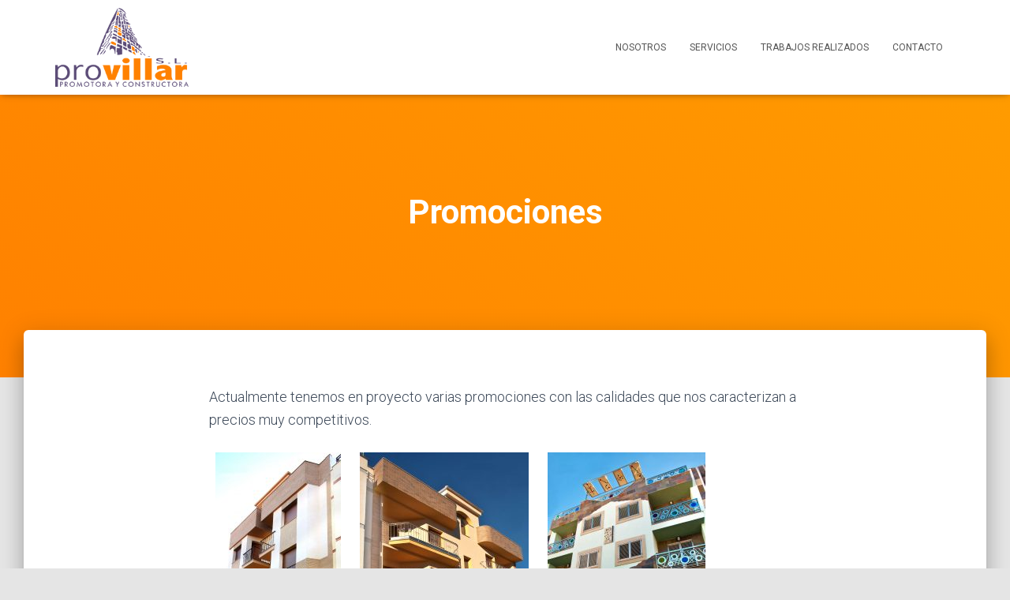

--- FILE ---
content_type: text/css
request_url: https://provillar.com/wp-content/themes/hestia-child/style.css?ver=3.1.6
body_size: 342
content:
/*
Theme Name: Hestia - Hijo
Theme URI: https://themeisle.com/themes/hestia
Description: Tema hijo de Hestia, por ThemeIsle.
Author: Caribdis.Net
Author URI: https://caribdis.net
Template: hestia
Version: 1.0
License: GNU General Public License v2
License URI: http://www.gnu.org/licenses/gpl-2.0.html
*/

@import url("../hestia/style.css");
